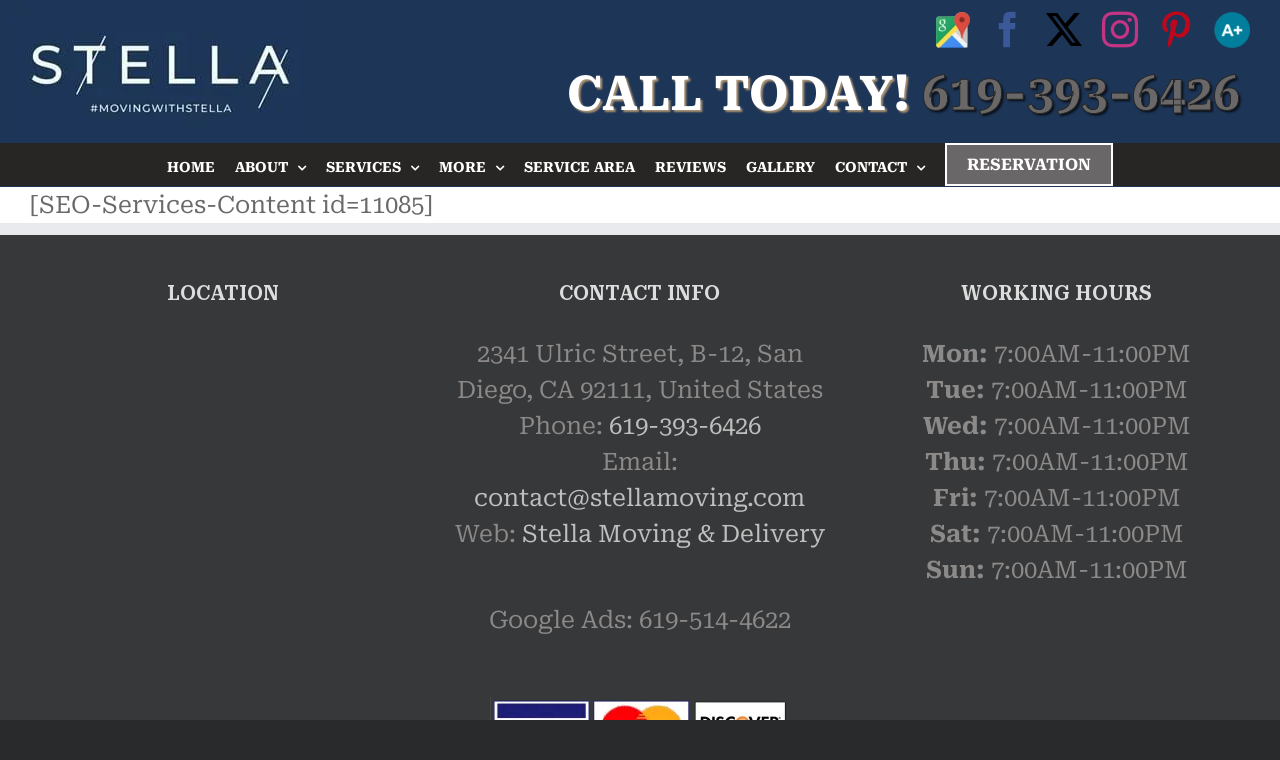

--- FILE ---
content_type: application/javascript
request_url: https://cdn-bdlob.nitrocdn.com/yfdMqKHBfYsadCNweiyxoUAjtHFHIJCr/assets/static/optimized/rev-75e88b4/www.stellamoving.com/combinedJs/render-blocking-nitro-min-bb6f67cbf2af99268d2a6eb8b55dd750-nitro.js
body_size: 1453
content:
document.currentScript.setAttribute('data-nitro-for-id', 'mystickymenu-js');
/*!
 * myStickymenu by m.r.d.a
 * v2.0.4
 */
!function(){"use strict";jQuery(document).ready(function(e){if(/Android|webOS|iPhone|iPad|iPod|BlackBerry|IEMobile|Opera Mini/i.test(navigator.userAgent)&&1!=option.device_mobile)return!1;if(1!=/Android|webOS|iPhone|iPad|iPod|BlackBerry|IEMobile|Opera Mini/i.test(navigator.userAgent)&&1!=option.device_desktop)return!1;if(e(option.mystickyClass)[0]){var i,t=document.querySelector(option.mystickyClass),s=parseInt(option.disableWidth),o=parseInt(option.disableLargeWidth),n=option.mystickyTransition,d=parseInt(option.activationHeight),a=option.adminBar,r=option.mysticky_disable_down;C();for(var l=t.parentNode,c=document.createElement("div"),m=0,y=0;y<l.childNodes.length;y++)if(l.childNodes[y]==t){m=y;break}c.id="mysticky-wrap",c.appendChild(t),l.insertBefore(c,l.childNodes[m]);var p,u,f=t.parentNode,h=document.createElement("div");if(h.id="mysticky-nav",f.replaceChild(h,t),h.appendChild(t),"0"==d)var w=!0;E(),B();var v,g=0;P(),H();var k=d;S(),I();var x="scrollY"in window,b=0;document.addEventListener("scroll",function(a){var l=e(".mysticky-welcomebar-fixed").css("top"),m=e(".mysticky-welcomebar-fixed").data("position"),y=e(".mysticky-welcomebar-fixed").outerHeight(),f=e(".mysticky-welcomebar-fixed").length,w=e("body").hasClass("mysticky-welcomebar-apper");if(f&&parseInt(l)>=0&&"top"==m&&w){var L=y;g=0}else L="";if(i>=s&&(0==o||i<=o)){var C=x?window.scrollY:document.documentElement.scrollTop;if(0==document.documentElement.scrollTop&&h.classList.remove("wrapfixed"),0<=C){if(C>=b)C>=d&&t.classList.add("myfixed"),C>=d&&h.classList.add("wrapfixed"),C>=d&&(c.style.height=p+"px"),C>=d&&(t.style.width=v+"px"),"slide"==n&&("false"==r&&(h.style.top=C>=d+u-g?g+L+"px":"-"+u+"px"),p>u&&"false"==r&&(C<d+u&&(h.style.top="-"+p+"px"),C>=d+u&&(h.style.top=g+L+"px"))),h.classList.add("down"),h.classList.remove("up"),"on"==r&&(h.style.top="-"+(p+g)+"px",jQuery("#mysticky-nav "+option.mystickyClass+".elementor-sticky").hide());else{var E=x?window.scrollY:document.documentElement.scrollTop;!(E>k)&&(c.style.height=""),!(E>k)&&(t.style.width=""),"slide"==n?(!(E>k)&&t.classList.remove("myfixed"),!(E>k)&&h.classList.remove("wrapfixed"),"false"==r&&E<k+u+200-g&&(h.style.top="-"+u+"px")):(!(E>k)&&t.classList.remove("myfixed"),!(E>k)&&h.classList.remove("wrapfixed")),h.classList.remove("down"),h.classList.add("up"),"on"==r&&(h.style.top=g+L+"px",jQuery("#mysticky-nav "+option.mystickyClass).css("width",v+"px"),jQuery("#mysticky-nav "+option.mystickyClass+".elementor-sticky").show())}b=C}else h.classList.remove("up")}});var L=e(window).width();window.addEventListener("resize",A),window.addEventListener("orientationchange",A),1!=/Android|webOS|iPhone|iPad|iPod|BlackBerry|IEMobile|Opera Mini/i.test(navigator.userAgent)&&e("li.menu-item.menu-item-has-children").hover(function(){var i=window.innerHeight,t=e("#mysticky-wrap").outerHeight();i<e(this).find("ul.sub-menu").outerHeight()&&(e(this).find("ul.sub-menu").addClass("stickymenu-item-height"),jQuery(this).find("ul.sub-menu.stickymenu-item-height").css({height:i-t+"px"}))},function(){e(this).find("ul.sub-menu.stickymenu-item-height").css({height:"unset"}),e(this).find("ul.sub-menu").removeClass("stickymenu-item-height")})}else console.log("myStickymenu: Entered Sticky Class does not exist, change it in Dashboard / Settings / myStickymenu / Sticky Class. ");function C(e){e=window;var t="inner";"innerWidth"in window||(t="client",e=document.documentElement||document.body),i=e[t+"Width"]}function E(){p=t.offsetHeight,parseInt(e(t).css("marginBottom"))>0&&(c.style.marginBottom=e(t).css("marginBottom")),"0"==p&&e(t).children().filter(":visible").each(function(){p=e(this).outerHeight(!0)})}function B(){t.classList.add("myfixed"),"0"==(u=e(".myfixed").outerHeight())&&e(".myfixed").children().filter(":visible").each(function(){u=e(this).outerHeight(!0)}),t.classList.remove("myfixed")}function P(){g="true"==a&&i>600&&e("#wpadminbar")[0]?e("#wpadminbar").height():0,h.style.top="slide"==n?"-"+u+"px":g+"px"}function H(){var i=e(t)[0].getBoundingClientRect();v=i.width}function S(){1==w&&("slide"==n&&(d=e(t).offset().top+p-g,k=e(t).offset().top+p-g,"on"==r&&(k=e(t).offset().top-g)),"fade"==n&&("false"==r&&(d=e(t).offset().top-g,k=e(t).offset().top-g),"on"==r&&(d=e(t).offset().top-g+p,k=e(t).offset().top-g)))}function I(){1==w&&p>u&&("slide"==n?(k=d,"on"==r&&(k=d-u)):(d=p,k=p))}function A(){e(window).width()!=L&&(h.classList.remove("up"),h.classList.remove("down"),e(".wrapfixed")[0]||(E(),t.style.removeProperty("width"),H()),C(),P(),B(),S(),I())}})}();;
